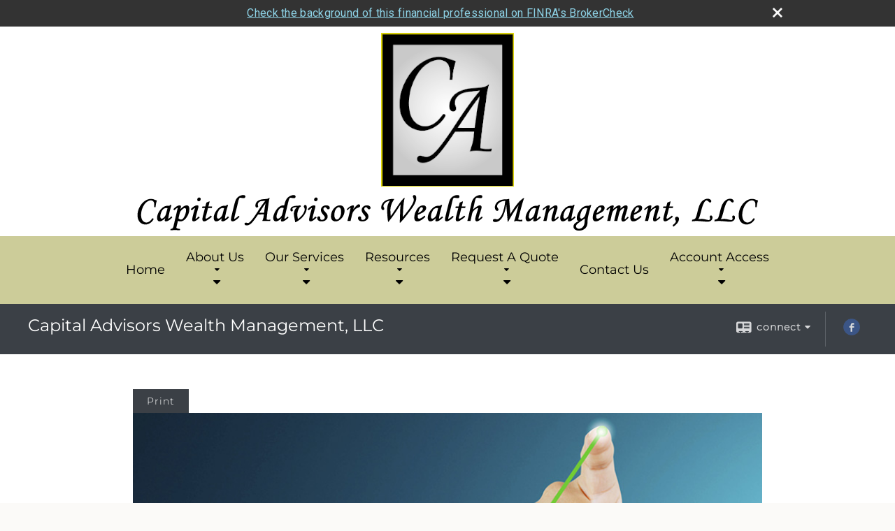

--- FILE ---
content_type: text/html;charset=UTF-8
request_url: http://www.cawmllc.com/What-Is-Dollar-Cost-Averaging.c87.htm
body_size: 9257
content:


<!-- Parse through saved XML and Set Current Values -->

<!DOCTYPE html>
<html xmlns="http://www.w3.org/1999/xhtml" lang="en-us">
	<head>
		
  <title>Article: What Is Dollar-Cost Averaging? : What Is Dollar-Cost Averaging?</title>
  <!-- source COLOWEB01/199.83 -->

  <meta http-equiv="Content-Type" content="text/html; charset=UTF-8" />
  <meta name="HandheldFriendly" content="True" />
  <meta name="MobileOptimized" content="320" />
  <meta name="viewport" content="width=device-width, target-densitydpi=160dpi, initial-scale=1, user-scalable=yes" />  
  <meta http-equiv="cleartype" content="on" />
  <meta http-equiv="X-UA-Compatible" content="IE=edge,chrome=1" />

        <base href="/" />
      
		<meta name="Description" content="" />
	
		<meta name="Keywords" content="" />
	
    <meta name="robots" id="robots" content="index,follow,noodp" />
    <meta name="googlebot" content="index,follow" />
  
				<meta property="og:url" content="http://www.cawmllc.com/What-Is-Dollar-Cost-Averaging.c87.htm"/>
			
					<meta property="og:image" content="http://www.emeraldhost.net/files/newsletters/Dollar_cost_Average.jpg" />
				
				<meta property="og:title" content="What Is Dollar-Cost Averaging?"/>
			
				<meta property="og:description" content="Dollar-cost averaging involves investing a set amount of money on a regular basis, regardless of market conditions."/>
			
					<meta property="og:type" content="article"/>
				
			<meta property="fb:admins" content="100002829370061"/>
		
				<script type="text/javascript" src="/include/js/gtmAdvisorSites.js"></script>
				<script>
					gtmAS.init({
						'event': 'BAS-Retail-Page-Data',
						'BasRetailEnvironment' : 'Production',
						'BasRetailAdvisorSiteID': '90497',
						'BasRetailAdvisorSiteName': 'Lydia\x20\x20Burroughs',
						'BasRetailTemplateID': 'TQ13',
						'BasRetailTemplateVersion': 'AA'
					},'Lydia\x20\x20Burroughs')
				</script>
			
			<script>
					(function(w,d,s,l,i){w[l]=w[l]||[];w[l].push({'gtm.start':
					new Date().getTime(),event:'gtm.js'});var f=d.getElementsByTagName(s)[0],
					j=d.createElement(s),dl=l!='dataLayer'?'&l='+l:'';j.async=true;j.src=
					'https://www.googletagmanager.com/gtm.js?id='+i+dl;f.parentNode.insertBefore(j,f);
					})(window,document,'script','dataLayer','GTM-P7LM8CD');
			</script>
			
	<script>
		const bas_recaptcha_site_key = '6LcfXnYmAAAAANE7ThfzQIO_UgxMD4U7b_OeDlR1',
			  bas_verify_url = 'https\x3A\x2F\x2Fwww.emeraldsecure.com\x2Ffunctions\x2FreCAPTCHAServices.cfc\x3Fmethod\x3Dv\x26e\x3Dpr'
	</script>

	
	<link rel="stylesheet" type="text/css" href="/include/css/font-awesome/css/font-awesome.min.css" rel="stylesheet">
	<link rel="stylesheet" type="text/css" href="/include/css/modals.css" />
	
	
		<link rel="stylesheet" type="text/css" href="/include/css/site_styles/AA/TQ/~TQ1.css" />
	
		<script src="/include/js/jquery/jquery-3.6.0.min.js"></script>
		<script src="/include/js/jquery/jqueryui/js/jquery-ui.min.js"></script> 
	
	</head>
	<body class=" contentpage contentpage _34 _0 AA TQ13 sl_1 TQ13 _1 TQ isPreview0">
		
	<noscript><iframe src="https://www.googletagmanager.com/ns.html?id=GTM-P7LM8CD"
	height="0" width="0" style="display:none;visibility:hidden" aria-hidden="true"></iframe></noscript>
	
		<div id="container" data-masthead="true" data-masthead-location="masthead">
			<a class="skip-main" href="#contentContainer">Skip to main content</a>
			
			
			<header id="headerContainer" class="container-top-level sectionContainer  true align-content-none " role="banner"  style='background-color:rgb(255, 255, 255);'>
				<div id="header" class="container-wrapper section">
					
			<div class="mpl masthead  masthead">
				
					<a href="/">
						<img src="/files/90497/cawm-logo-2.png" alt="Capital Advisors Wealth Management, LLC" class="header_masthead logo-img custom true" />
					</a>
				
			</div>
		
				</div>
			</header>
		
		<nav id="navigationContainer" class="container-top-level sectionContainer  clear" role="navigation" aria-label="Site Navigation"  style='background-color:rgb(204, 204, 153); color:rgb(0, 0, 0);'>
			<div id="navigation" class="container-wrapper section">
				
					<!-- custom nav begins -->
						<div id="navigation" class="container-wrapper section">

					<img src="/files/90497/cawm-logo-2.png" alt="" class="header_masthead logo-img custom">

  <ul class="nav_ul ct_6">
      <li class="home pct_12 nav-1st-level">
        <a href="/" class="eme_no_push">Home <i class="fa fa-caret-down"></i></a>
        
      </li>
      <li class="about_us pct_15 nav-1st-level">
        <a href="#" class="eme_no_push">About Us <i class="fa fa-caret-down"></i></a>
        
            <ul class="cp-show-alpha" data-subitem="subnav" data-default-bg="#34749d" data-default-tc="#FFF" data-bgcolor="rgb(204, 153, 0)" data-txtcolor="#FFF" style="background-color:rgb(204, 153, 0); color:#FFF;">

      <li>
        <a href="/Our-Company.10.htm" class="target_self navigation_item addTip">Our Company</a>
      </li>
      <li>
        <a href="/Our-Expertise.1.htm" class="target_self navigation_item addTip">Our Expertise</a>
      </li>
      <li>
        <a href="/Who-We-Serve.3.htm" class="target_self navigation_item addTip">Who We Serve</a>
      </li>
      <li>
        <a href="/How-We-Differ-From-Our-Competition.2.htm" class="target_self navigation_item addTip">How We Differ From Our Competition</a>
      </li>
      <li>
        <a href="/What-We-Do.4.htm" class="target_self navigation_item addTip">What We Do</a>
      </li>
      <li>
        <a href="/Our-Services.11.htm" class="target_self navigation_item addTip">Our Services</a>
      </li>
      <li>
        <a href="/location.cfm" class="target_self navigation_item addTip">Our Location</a>
      </li>
      <li>
        <a href="/tellafriend.cfm?SSLID=90497" class="target_blank navigation_item addTip">Tell A Friend</a>
      </li>
            </ul>
          
      </li>
      <li class="about_us pct_15 nav-1st-level">
        <a href="#" class="eme_no_push">Our Services <i class="fa fa-caret-down"></i></a>
        
            <ul class="cp-show-alpha" data-subitem="subnav" data-default-bg="#34749d" data-default-tc="#FFF" data-bgcolor="rgb(204, 153, 0)" data-txtcolor="#FFF" style="background-color:rgb(204, 153, 0); color:#FFF;">

      <li>
        <a href="/Individuals-and-Families.5.htm" class="target_self navigation_item addTip">Individuals & Families</a>
      </li>
      <li>
        <a href="/Retirement-Services.6.htm" class="target_self navigation_item addTip">Retirement Services</a>
      </li>
      <li>
        <a href="/Businesses.7.htm" class="target_self navigation_item addTip">Businesses</a>
      </li>
      <li>
        <a href="/Professionals.8.htm" class="target_self navigation_item addTip">Professionals</a>
      </li>
      <li>
        <a href="/Physicians-and-Practices.9.htm" class="target_self navigation_item addTip">Physicians & Practices</a>
      </li>
<li>
        <a href="/keeping-you-informed.14.htm" class="target_self navigation_item addTip">Keeping You Informed</a>
      </li>
            </ul>
  <li class="learning_center pct_16 nav-1st-level">
        <a href="#" class="eme_no_push">Resources <i class="fa fa-caret-down"></i></a>
        
            <ul style="background-color:rgb(204, 153, 0); color:#FFF">
          <li>
            <a class="eme_no_push" href="/learning_center/research/">Articles</a>
          </li>
<li>
            <a class="eme_no_push" href="/learning_center/calculators/">Calculators</a>
          </li>
        
          <li>
            <a class="eme_no_push" href="/learning_center/flipbooks/">Flipbooks</a>
          </li>
        
          <li>
            <a class="eme_no_push" href="/preview/learning_center/newsletters/">Newsletters</a>
          </li>
        
          <li>
            <a class="eme_no_push" href="/learning_center/glossary/">Glossary</a>
          </li>
        
          <li>
            <a class="eme_no_push" href="/learning_center/tax_library/">Tax Library</a>
          </li>
        
          <li>
            <a href="/learning_center/videos/">Videos</a>
          </li>
      <li>
        <a href="/Informative-Sites.12.htm" class="target_self navigation_item addTip">Informative Sites</a>
      </li>
    
      <li>
        <a href="/Government-Sites.13.htm" class="target_self navigation_item addTip">Government Sites</a>
      </li>
        </ul>
          
      </li>
<li class="market_watch pct_19 nav-1st-level">
        <a href="#" class="eme_no_push">Market Watch <i class="fa fa-caret-down"></i></a>
        
            <ul style="background-color:rgb(204, 153, 0); color:#FFF">
        <li><a class="target_self" href="/market_watch/detailed_quote/">Detailed Quote</a></li>
        
          <li><a class="target_self" href="/market_watch/symbol_lookup/">Symbol Lookup</a></li>
          <li><a class="target_self" href="/market_watch/multi-quote/">Multi Quote</a></li>
        
        <li><a class="target_self" href="/market_watch/markets_at_a_glance/">Markets at a Glance</a></li>
        <li><a class="target_self" href="/market_watch/charting/">Charting</a></li>
        <li><a class="target_self" href="/market_watch/portfolio/">Portfolio</a></li>
      </ul>
          
      </li>
<li class="request_quote pct_21 nav-1st-level">
        <a href="#" class="eme_no_push">Request A Quote <i class="fa fa-caret-down"></i></a>
        
            <ul style="background-color:rgb(204, 153, 0); color:#FFF">
            <li>
              <a href="/form.cfm?ID=73&SSLID=90497&SN=0" class="target_blank_small" style="white-space:nowrap">Information Request</a>
            </li>
            <li>
              <a href="/form.cfm?ID=72&SSLID=90497&SN=0" class="target_blank_small" style="white-space:nowrap">401(k) Information Request</a>
            </li>
            <li>
              <a href="/form.cfm?ID=65&SSLID=90497&SN=0" class="target_blank_small" style="white-space:nowrap">Long-Term Care Insurance  </a>
            </li>
            <li>
              <a href="/form.cfm?ID=70&SSLID=90497&SN=0" class="target_blank_small" style="white-space:nowrap">Disability Income Insurance</a>
            </li>
            <li>
              <a href="/form.cfm?ID=68&SSLID=90497&SN=0" class="target_blank_small" style="white-space:nowrap">Life Insurance  </a>
            </li>
          </ul>
          
      </li>
<li class="contact_us pct_17 nav-1st-level">
        <a href="/contact_us/" class="eme_no_push">Contact Us <i class="fa fa-caret-down"></i></a>
        
      </li>        
      </li>
      <li class="about_us pct_15 nav-1st-level">
        <a href="#" class="eme_no_push">Account Access <i class="fa fa-caret-down"></i></a>
        
            <ul class="cp-show-alpha" data-subitem="subnav" data-default-bg="#34749d" data-default-tc="#FFF" data-bgcolor="rgb(204, 153, 0)" data-txtcolor="#FFF" style="background-color:rgb(204, 153, 0); color:#FFF;">

<li>
            <a class="eme_no_push" href="https://auth.fccaccessonline.com/NASApp/PerimeterApp/fdccustomerPresentLogin.do?site=262123524BB4E19A1BD655221E7A75987266D6584C992EA57CB5F961A4E73A3A2CCEDE4D5E01944790C0C6DC2054778D149F3AB648491441ECDD03F51CDCCD32">TradePMR</a>
          </li>
          <li>
            <a class="eme_no_push" href="https://gdcdyn.interactivebrokers.com/sso/Login">Interactive Brokers</a>
      </li>
            </ul>
          
      </li>


</ul>

	    </div>
					<!-- custom nav ends -->
				
	    </div>
	  </nav>
		
			<script type="text/javascript" src="/include/js/navigation/nav_surgeon.js"></script>
			<script>navHospital.removeLinks(['market_watch/detailed_quote','market_watch/symbol_lookup','market_watch/multi-quote','market_watch/markets_at_a_glance','market_watch/charting','market_watch/portfolio','quotes.cfm','markets.cfm','charts.cfm','portfolio.cfm'])</script>
		
	<div id="page-title-contact-strip" class="page-title-contact-strip">
		<div id="eme_push_target" class="wrapper clear">

			<div class="page-title">
				<h2 class=" " data-fieldname="Sitetitle" data-alt="Site Title">Capital Advisors Wealth Management, LLC</h2>
			</div>
			<div class="contact">
				<button class="contact-toggle" aria-haspopup="true" aria-expanded="false">
					<span class="icon icon-connect-card"></span><span class="toggle">connect</span><span class="fa fa-caret-down"></span>
					<div class="phone-email-address">
						<h3 class="label">Address:</h3>
						 
			<span class="cityState eme_block " data-alt="Office Location">
				<span class="locality " data-fieldname="officeCity" data-alt="Office City" data-ieDisplay="inline-block">Chattanooga</span>,
				<span class="region">
					<span class="officeState " data-fieldname="officeState"  data-alt="Office State" data-iedisplay="inline-block">TN</span> 
					<span class=" " data-fieldname="officeZip" data-alt="Office Zip" data-iedisplay="inline-block">37421</span>
				</span>
			</span>
		
							<h3 class="label margin-top-sm">Phone:</h3>
						
						<p class="officePhone phone " data-fieldname="officePhone" data-alt="Office Telephone">423-899-0849 </p>
						
								<h3 class="label fax">Fax/Other:</h3>
							
							<p class="officeFax phone " data-fieldname="officeFax" data-alt="Office Fax">888-243-0708 </p>
						
						<h3 class="label">E-mail:</h3>
						<ul>
							
									<li class="email">
										<a class="officeEmail email " href="mailto:cawm@cawmllc.com" data-fieldname="officeEmail" data-alt="Office E-mail">cawm@cawmllc.com</a>
									</li>
								
						</ul>
						
						
					</div>
				</button>
				
					<div class="social-media ">
							  
							<div id="SNcontainer" class="social_networking module " data-alt="Social Network Icons">
								
    <div class="sn_icons">
      <ul class="social-links">
        
          <li>
            <a href="https://www.facebook.com/CapitalAdvisorsWealthManagementLLC " target="_blank" aria-label="Facebook opens in a new window">
              <img class="socialMediaIcon" alt="Facebook Icon" src="include/css/site_styles/default/201303/images/facebook_icon.png">
            </a>
          </li>
        
      </ul>
    </div>
  
							</div>	
						
					</div>
				
			</div>
			
		</div>
	</div>


		<main id="contentContainer" class="container-top-level sectionContainer " role="main" >
			<div id="contentWrapper" class="container-wrapper">
				<div id="content" class="section">
					<div id="Content_container"> 
	<div class="emeraldContent_header">
		
			<div class="printed_from print_only">Printed from: <strong>www.cawmllc.com</strong></div>
			
			 
		<script type="text/javascript">
			// <![CDATA[
	
				document.write('<div class="print_button"><button type="button" onclick="window.print();">Print</button></div>');
			
			// ]]>
		</script>
	
	</div>
<!--CSS--><p><img alt="Dollar-Cost Averaging" src="//www.emeraldhost.net/files/newsletters/Dollar_cost_Average.jpg" style="width:100%" /></p>
<h1>What Is Dollar-Cost Averaging?</h1>

<p class="opening">Every investor dreams of buying into the market at a low point, just before it hits an upswing, and garnering a large profit from selling at the market&rsquo;s peak. But trying to predict market highs and lows is a feat no one has ever fully mastered, despite the claims by some that they have just the right strategy that enables them to buy and sell at the most opportune times.</p>
<p>Attempting to predict which direction the market will go or investing merely on intuition can get you in trouble, or at the very least may cause you a great deal of frustration. One strategy that may help you navigate these investing pitfalls is dollar-cost averaging.</p>
<p>Dollar-cost averaging involves investing a set amount of money in an investment vehicle at regular intervals for an extended period of time, regardless of the price. Let&rsquo;s say you have $6,000 to invest. Instead of investing it all at once, you decide to use a dollar-cost averaging strategy and contribute $500 each month, regardless of share price, until your money is completely invested. You would end up purchasing more shares when prices are low and fewer shares when prices are high. For example, you might end up buying 20 shares when the price is low, but only 10 when the price is higher.</p>
<p>This strategy has the potential to reduce the risk of investing a large amount in a single investment when the cost per share is inflated. It may also help reduce the risk for an investor who tends to pull out of the market when it takes a dip, potentially causing an inopportune loss in profit.</p>
<p>The average cost per share may also be reduced, which has the possibility to help you gain better overall profits from the market. Utilizing a dollar-cost averaging program, the bottom line is that the average share price has the potential to be higher than your average share cost. This occurs because you purchased fewer shares when the stock was priced high and more shares when the price was low. Dollar-cost averaging can also help you to avoid the annoyance and stress of continually monitoring the market in an attempt to buy and sell at &ldquo;fortuitous&rdquo; moments.</p>
<p>Dollar-cost averaging is a long-range plan, as implied by the word &ldquo;averaging.&rdquo; In other words, the technique&rsquo;s best use comes only after you&rsquo;ve stuck with it for a while, despite any nerve-racking swings in the market. When other panicky investors are scrambling to get out of the market because it has declined and to get back into it when the market has risen, you&rsquo;ll keep investing a specific amount based on the interval you&rsquo;ve set.</p>
<p>Dollar-cost averaging does not ensure a profit in rising markets or protect against a loss in declining markets. This type of investment program involves continuous investment in securities regardless of the fluctuating price levels of such securities. Investors should consider their financial ability to continue making purchases through periods of low and high price levels. The return and principal value of stocks fluctuate with changes in market conditions. Shares, when sold, may be worth more or less than their original cost.</p>
<p>&nbsp;</p>
<p style="text-align:justify"><span style="font-size:12px">The information in this newsletter is not intended as tax, legal, investment, or retirement advice or recommendations, and it may not be relied on for the &shy;purpose of &shy;avoiding any &shy;federal tax penalties. </span><span data-darkreader-inline-bgcolor="" data-darkreader-inline-color="" style="--darkreader-inline-bgcolor:var(--darkreader-background-ffffff, #000000); --darkreader-inline-color:var(--darkreader-text-222222, #fdf7ee); background-color:#ffffff; color:#222222; font-family:Arial,Verdana,sans-serif; font-size:12px; text-align:justify">You are encouraged to seek guidance from an independent tax or legal professional.&nbsp;</span><span style="font-size:12px">The content is derived from sources believed to be accurate. Neither the information presented nor any opinion expressed constitutes a solicitation for the &shy;purchase or sale of any security. This material was written and prepared by Broadridge Advisor Solutions. &copy; 2026 Broadridge Financial Solutions, Inc.</span></p> </div> 
				</div>
			</div>
		</main>
	
	<footer id="footerContainer" class="footer-container container-top-level sectionContainer" role="contentinfo" >
		<div id="footer" class="container-wrapper section">
			
				<div class="footer_links">
					<ul>
						
							<li class="site_map_link">
								<a class="target_blank" href="/sitemap.htm" aria-label="Open site map in a new window">Site Map</a>
							</li>
						
					</ul>
				</div>
			
		</div>
		
	</footer>

		</div>

		
			<script type="text/javascript" src="/include/js/plugins/lodash/lodash.min.js"></script>
		
			<script type="text/javascript" src="/include/js/bootstrap/bootstrap.bundle.min.js"></script>
		
	
	
		<script type="text/javascript" src="/include/js/navigation/jquery.slicknav.min.js"></script>
		<script type="text/javascript" src="/include/js/jquery/plugins/slick.min.js"></script>
			 
		
			<script type="text/javascript" src="/include/js/plugins/scrollreveal.min.js"></script>
			<script type="text/javascript" src="/include/js/jquery/plugins/skrollr.min.js"></script>
		
			<script type="text/javascript" src="/include/js/global.js"></script>
		
		<script type="text/javascript" src="/include/js/modals.js"></script> 
		<script type="text/javascript" src="/include/js/ada/keys.js"></script>
	
	
		
			
			<script type="text/javascript" src="/include/js/navigation/onclicknavigation.js"></script>
		
		<script type="text/javascript" src="/include/js/navigation/slickNavLaunch.js"></script>

	
		
			
			<script type="text/javascript" src="/include/js/site_styles/default/201501/default.js"></script>
			 
		<script type="text/javascript">
			// <![CDATA[
	
    var doc = {
      site_title: 'What%20Is%20Dollar%2DCost%20Averaging%3F'
    }
    
			// ]]>
		</script>
	
		<noscript>
			<div class="broker-check-container top emerald-require">
					<div class="bc-wrapper">
							<p><a href="http://brokercheck.finra.org/" target="_blank" aria-label="Check the background of this financial professional on FINRA's BrokerCheck. Opens in new tab">Check the background of this investment professional</a></p>
					</div>
			</div>
		</noscript>
	
				<style>
					@import "https://fonts.googleapis.com/css?family=Roboto";
					@font-face{font-family:bc-icomoon;src:url(/include/css/fonts/brokercheck/fonts/icomoon.eot?n4zi90);src:url(/include/css/fonts/brokercheck/fonts/icomoon.eot?n4zi90#iefix) format("embedded-opentype"),url(/include/css/fonts/brokercheck/fonts/icomoon.ttf?n4zi90) format("truetype"),url(/include/css/fonts/brokercheck/fonts/icomoon.woff?n4zi90) format("woff"),url(/include/css/fonts/brokercheck/fonts/icomoon.svg?n4zi90#icomoon) format("svg");font-weight:400;font-style:normal}
					[class*="icon-broker-check-close"],[class^=icon-broker-check-close]{font-family:bc-icomoon!important;speak:none;font-style:normal;font-weight:400;font-variant:normal;text-transform:none;line-height:1;-webkit-font-smoothing:antialiased;-moz-osx-font-smoothing:grayscale}
					.icon-broker-check-close:before{content:"\e900"}
					.icon-broker-check-close{position:absolute;top:10px;right:20px;cursor:pointer}
					body{position:relative}
					body.pam-page-index .broker-check-container.bottom {display: none;}
					body.no-js .broker-check-container.bottom {display: block;}
					.broker-check-container,.broker-check-container *{-webkit-box-sizing:border-box;-moz-box-sizing:border-box;box-sizing:border-box}
					.broker-check-container{background-color:#333333;color:#f9f9f9;padding:0;font-family:Roboto,sans-serif;letter-spacing:.3px;line-height:1.4;position:relative;width:100%;text-align:center;z-index:20}
					.broker-check-container.top {transition:ease-out all .5s;position:absolute;visibility: hidden;display:block}
					.broker-check-container.top.visible+.broker-check-container.bottom {display: none;}
					.broker-check-container.top.visible {visibility: visible;position: relative;}
					.broker-check-container.top.hidden {visibility: hidden;position: absolute;}
					.broker-check-container .bc-wrapper{max-width:1000px;width:100%;margin:0 auto;padding:8px 40px 8px 20px;font-weight:400;position:relative;clear:both;}
					.broker-check-container .bc-wrapper a{color:#8ed3e7;text-decoration:underline}
					.broker-check-container .bc-wrapper a:focus,.broker-check-container .bc-wrapper a:hover{text-decoration:underline}
					.broker-check-container.bottom {opacity:1; background: #000; font-size: 12px; display: block;clear:both;}
					.broker-check-container.bottom .icon-broker-check-close{display: none;}
				</style>
				
				<div class="broker-check-container top emerald-require">
					<div class="bc-wrapper">
							
								<a href="http://brokercheck.finra.org/" target="_blank" aria-label="Check the background of this financial professional on FINRA's BrokerCheck. Opens in new tab">Check the background of this financial professional on FINRA's BrokerCheck</a>
							
								<span tabindex="0" aria-label="close broker check alert" class="icon-broker-check-close"></span>
							
					</div>
				</div>
			
				<div class="broker-check-container bottom emerald-require">
					<div class="bc-wrapper">
							
								<a href="http://brokercheck.finra.org/" target="_blank" aria-label="Check the background of this financial professional on FINRA's BrokerCheck. Opens in new tab">Check the background of this financial professional on FINRA's BrokerCheck</a>
							
								<span tabindex="0" aria-label="close broker check alert" class="icon-broker-check-close"></span>
							
					</div>
				</div>
			
				<script type="text/javascript" src="/include/js/brokerCheck.js"></script>
			
		<script>
			AATQ.customizations = {
				navBG: 'rgb(204, 204, 153)',
				navTC: 'rgb(0, 0, 0)',
				subNavBG: 'rgb(204, 153, 0)',
				subNavText: '#FFF',
				subNavDefaultBG:'rgb(179, 239, 255)',
				subNavDefaultText:'rgb(0, 0, 0)',
			}
		</script>
	
	</body>
</html>


--- FILE ---
content_type: application/javascript
request_url: https://api.wire.spbx.app/wire.js?account_id=66fb05a676f322251820af4f&property_id=66630aaef972331baef8a69f
body_size: 354
content:
window.addEventListener('load', function() {     (function() {         let newUrl = `https://api.wire.spbx.app/wire?token=mKvi%2BURAsqZDaaHFtpBPdk7eOa3KTOTgRzXkBqpeXY%2BWV5NRVESXeO2n1hOZLnwW1Sg5kloZHpqV3O8hEHHPv4Yu%2BmtkDH6%2Be5pVPFrGWew%3D&u=${encodeURIComponent(window.location.href)}`;         let pixelTag = document.createElement('img');         pixelTag.src = newUrl;         pixelTag.alt = 'wire-tracking-pixel';         document.head.appendChild(pixelTag);     })(); });